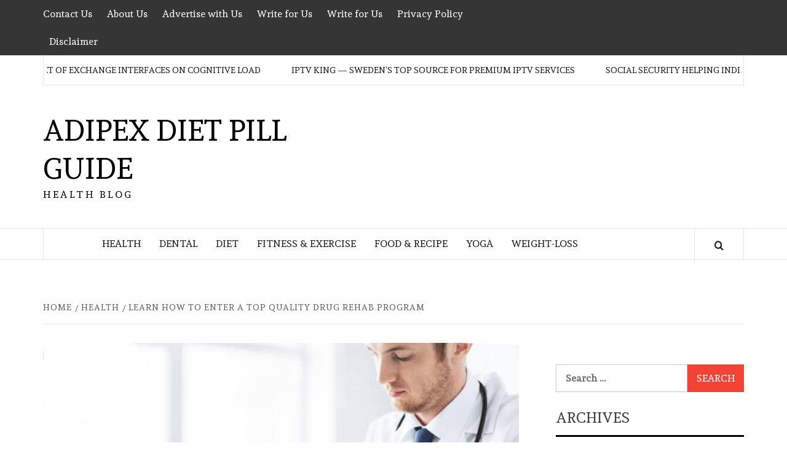

--- FILE ---
content_type: text/html; charset=UTF-8
request_url: https://adipexdietpillguide.com/learn-how-to-enter-a-top-quality-drug-rehab-program/
body_size: 97991
content:
    <!doctype html>
<html lang="en-US">
    <head>
        <meta charset="UTF-8">
        <meta name="viewport" content="width=device-width, initial-scale=1">
        <link rel="profile" href="http://gmpg.org/xfn/11">

        <title>Learn how to enter a top quality drug rehab program &#8211; Adipex Diet Pill Guide</title>
<meta name='robots' content='max-image-preview:large' />
	<style>img:is([sizes="auto" i], [sizes^="auto," i]) { contain-intrinsic-size: 3000px 1500px }</style>
	<link rel='dns-prefetch' href='//fonts.googleapis.com' />
<link rel="alternate" type="application/rss+xml" title="Adipex Diet Pill Guide &raquo; Feed" href="https://adipexdietpillguide.com/feed/" />
<link rel="alternate" type="application/rss+xml" title="Adipex Diet Pill Guide &raquo; Comments Feed" href="https://adipexdietpillguide.com/comments/feed/" />
<script type="text/javascript">
/* <![CDATA[ */
window._wpemojiSettings = {"baseUrl":"https:\/\/s.w.org\/images\/core\/emoji\/16.0.1\/72x72\/","ext":".png","svgUrl":"https:\/\/s.w.org\/images\/core\/emoji\/16.0.1\/svg\/","svgExt":".svg","source":{"concatemoji":"https:\/\/adipexdietpillguide.com\/wp-includes\/js\/wp-emoji-release.min.js?ver=6.8.3"}};
/*! This file is auto-generated */
!function(s,n){var o,i,e;function c(e){try{var t={supportTests:e,timestamp:(new Date).valueOf()};sessionStorage.setItem(o,JSON.stringify(t))}catch(e){}}function p(e,t,n){e.clearRect(0,0,e.canvas.width,e.canvas.height),e.fillText(t,0,0);var t=new Uint32Array(e.getImageData(0,0,e.canvas.width,e.canvas.height).data),a=(e.clearRect(0,0,e.canvas.width,e.canvas.height),e.fillText(n,0,0),new Uint32Array(e.getImageData(0,0,e.canvas.width,e.canvas.height).data));return t.every(function(e,t){return e===a[t]})}function u(e,t){e.clearRect(0,0,e.canvas.width,e.canvas.height),e.fillText(t,0,0);for(var n=e.getImageData(16,16,1,1),a=0;a<n.data.length;a++)if(0!==n.data[a])return!1;return!0}function f(e,t,n,a){switch(t){case"flag":return n(e,"\ud83c\udff3\ufe0f\u200d\u26a7\ufe0f","\ud83c\udff3\ufe0f\u200b\u26a7\ufe0f")?!1:!n(e,"\ud83c\udde8\ud83c\uddf6","\ud83c\udde8\u200b\ud83c\uddf6")&&!n(e,"\ud83c\udff4\udb40\udc67\udb40\udc62\udb40\udc65\udb40\udc6e\udb40\udc67\udb40\udc7f","\ud83c\udff4\u200b\udb40\udc67\u200b\udb40\udc62\u200b\udb40\udc65\u200b\udb40\udc6e\u200b\udb40\udc67\u200b\udb40\udc7f");case"emoji":return!a(e,"\ud83e\udedf")}return!1}function g(e,t,n,a){var r="undefined"!=typeof WorkerGlobalScope&&self instanceof WorkerGlobalScope?new OffscreenCanvas(300,150):s.createElement("canvas"),o=r.getContext("2d",{willReadFrequently:!0}),i=(o.textBaseline="top",o.font="600 32px Arial",{});return e.forEach(function(e){i[e]=t(o,e,n,a)}),i}function t(e){var t=s.createElement("script");t.src=e,t.defer=!0,s.head.appendChild(t)}"undefined"!=typeof Promise&&(o="wpEmojiSettingsSupports",i=["flag","emoji"],n.supports={everything:!0,everythingExceptFlag:!0},e=new Promise(function(e){s.addEventListener("DOMContentLoaded",e,{once:!0})}),new Promise(function(t){var n=function(){try{var e=JSON.parse(sessionStorage.getItem(o));if("object"==typeof e&&"number"==typeof e.timestamp&&(new Date).valueOf()<e.timestamp+604800&&"object"==typeof e.supportTests)return e.supportTests}catch(e){}return null}();if(!n){if("undefined"!=typeof Worker&&"undefined"!=typeof OffscreenCanvas&&"undefined"!=typeof URL&&URL.createObjectURL&&"undefined"!=typeof Blob)try{var e="postMessage("+g.toString()+"("+[JSON.stringify(i),f.toString(),p.toString(),u.toString()].join(",")+"));",a=new Blob([e],{type:"text/javascript"}),r=new Worker(URL.createObjectURL(a),{name:"wpTestEmojiSupports"});return void(r.onmessage=function(e){c(n=e.data),r.terminate(),t(n)})}catch(e){}c(n=g(i,f,p,u))}t(n)}).then(function(e){for(var t in e)n.supports[t]=e[t],n.supports.everything=n.supports.everything&&n.supports[t],"flag"!==t&&(n.supports.everythingExceptFlag=n.supports.everythingExceptFlag&&n.supports[t]);n.supports.everythingExceptFlag=n.supports.everythingExceptFlag&&!n.supports.flag,n.DOMReady=!1,n.readyCallback=function(){n.DOMReady=!0}}).then(function(){return e}).then(function(){var e;n.supports.everything||(n.readyCallback(),(e=n.source||{}).concatemoji?t(e.concatemoji):e.wpemoji&&e.twemoji&&(t(e.twemoji),t(e.wpemoji)))}))}((window,document),window._wpemojiSettings);
/* ]]> */
</script>
<style id='wp-emoji-styles-inline-css' type='text/css'>

	img.wp-smiley, img.emoji {
		display: inline !important;
		border: none !important;
		box-shadow: none !important;
		height: 1em !important;
		width: 1em !important;
		margin: 0 0.07em !important;
		vertical-align: -0.1em !important;
		background: none !important;
		padding: 0 !important;
	}
</style>
<link rel='stylesheet' id='wp-block-library-css' href='https://adipexdietpillguide.com/wp-includes/css/dist/block-library/style.min.css?ver=6.8.3' type='text/css' media='all' />
<style id='wp-block-library-theme-inline-css' type='text/css'>
.wp-block-audio :where(figcaption){color:#555;font-size:13px;text-align:center}.is-dark-theme .wp-block-audio :where(figcaption){color:#ffffffa6}.wp-block-audio{margin:0 0 1em}.wp-block-code{border:1px solid #ccc;border-radius:4px;font-family:Menlo,Consolas,monaco,monospace;padding:.8em 1em}.wp-block-embed :where(figcaption){color:#555;font-size:13px;text-align:center}.is-dark-theme .wp-block-embed :where(figcaption){color:#ffffffa6}.wp-block-embed{margin:0 0 1em}.blocks-gallery-caption{color:#555;font-size:13px;text-align:center}.is-dark-theme .blocks-gallery-caption{color:#ffffffa6}:root :where(.wp-block-image figcaption){color:#555;font-size:13px;text-align:center}.is-dark-theme :root :where(.wp-block-image figcaption){color:#ffffffa6}.wp-block-image{margin:0 0 1em}.wp-block-pullquote{border-bottom:4px solid;border-top:4px solid;color:currentColor;margin-bottom:1.75em}.wp-block-pullquote cite,.wp-block-pullquote footer,.wp-block-pullquote__citation{color:currentColor;font-size:.8125em;font-style:normal;text-transform:uppercase}.wp-block-quote{border-left:.25em solid;margin:0 0 1.75em;padding-left:1em}.wp-block-quote cite,.wp-block-quote footer{color:currentColor;font-size:.8125em;font-style:normal;position:relative}.wp-block-quote:where(.has-text-align-right){border-left:none;border-right:.25em solid;padding-left:0;padding-right:1em}.wp-block-quote:where(.has-text-align-center){border:none;padding-left:0}.wp-block-quote.is-large,.wp-block-quote.is-style-large,.wp-block-quote:where(.is-style-plain){border:none}.wp-block-search .wp-block-search__label{font-weight:700}.wp-block-search__button{border:1px solid #ccc;padding:.375em .625em}:where(.wp-block-group.has-background){padding:1.25em 2.375em}.wp-block-separator.has-css-opacity{opacity:.4}.wp-block-separator{border:none;border-bottom:2px solid;margin-left:auto;margin-right:auto}.wp-block-separator.has-alpha-channel-opacity{opacity:1}.wp-block-separator:not(.is-style-wide):not(.is-style-dots){width:100px}.wp-block-separator.has-background:not(.is-style-dots){border-bottom:none;height:1px}.wp-block-separator.has-background:not(.is-style-wide):not(.is-style-dots){height:2px}.wp-block-table{margin:0 0 1em}.wp-block-table td,.wp-block-table th{word-break:normal}.wp-block-table :where(figcaption){color:#555;font-size:13px;text-align:center}.is-dark-theme .wp-block-table :where(figcaption){color:#ffffffa6}.wp-block-video :where(figcaption){color:#555;font-size:13px;text-align:center}.is-dark-theme .wp-block-video :where(figcaption){color:#ffffffa6}.wp-block-video{margin:0 0 1em}:root :where(.wp-block-template-part.has-background){margin-bottom:0;margin-top:0;padding:1.25em 2.375em}
</style>
<style id='global-styles-inline-css' type='text/css'>
:root{--wp--preset--aspect-ratio--square: 1;--wp--preset--aspect-ratio--4-3: 4/3;--wp--preset--aspect-ratio--3-4: 3/4;--wp--preset--aspect-ratio--3-2: 3/2;--wp--preset--aspect-ratio--2-3: 2/3;--wp--preset--aspect-ratio--16-9: 16/9;--wp--preset--aspect-ratio--9-16: 9/16;--wp--preset--color--black: #000000;--wp--preset--color--cyan-bluish-gray: #abb8c3;--wp--preset--color--white: #ffffff;--wp--preset--color--pale-pink: #f78da7;--wp--preset--color--vivid-red: #cf2e2e;--wp--preset--color--luminous-vivid-orange: #ff6900;--wp--preset--color--luminous-vivid-amber: #fcb900;--wp--preset--color--light-green-cyan: #7bdcb5;--wp--preset--color--vivid-green-cyan: #00d084;--wp--preset--color--pale-cyan-blue: #8ed1fc;--wp--preset--color--vivid-cyan-blue: #0693e3;--wp--preset--color--vivid-purple: #9b51e0;--wp--preset--gradient--vivid-cyan-blue-to-vivid-purple: linear-gradient(135deg,rgba(6,147,227,1) 0%,rgb(155,81,224) 100%);--wp--preset--gradient--light-green-cyan-to-vivid-green-cyan: linear-gradient(135deg,rgb(122,220,180) 0%,rgb(0,208,130) 100%);--wp--preset--gradient--luminous-vivid-amber-to-luminous-vivid-orange: linear-gradient(135deg,rgba(252,185,0,1) 0%,rgba(255,105,0,1) 100%);--wp--preset--gradient--luminous-vivid-orange-to-vivid-red: linear-gradient(135deg,rgba(255,105,0,1) 0%,rgb(207,46,46) 100%);--wp--preset--gradient--very-light-gray-to-cyan-bluish-gray: linear-gradient(135deg,rgb(238,238,238) 0%,rgb(169,184,195) 100%);--wp--preset--gradient--cool-to-warm-spectrum: linear-gradient(135deg,rgb(74,234,220) 0%,rgb(151,120,209) 20%,rgb(207,42,186) 40%,rgb(238,44,130) 60%,rgb(251,105,98) 80%,rgb(254,248,76) 100%);--wp--preset--gradient--blush-light-purple: linear-gradient(135deg,rgb(255,206,236) 0%,rgb(152,150,240) 100%);--wp--preset--gradient--blush-bordeaux: linear-gradient(135deg,rgb(254,205,165) 0%,rgb(254,45,45) 50%,rgb(107,0,62) 100%);--wp--preset--gradient--luminous-dusk: linear-gradient(135deg,rgb(255,203,112) 0%,rgb(199,81,192) 50%,rgb(65,88,208) 100%);--wp--preset--gradient--pale-ocean: linear-gradient(135deg,rgb(255,245,203) 0%,rgb(182,227,212) 50%,rgb(51,167,181) 100%);--wp--preset--gradient--electric-grass: linear-gradient(135deg,rgb(202,248,128) 0%,rgb(113,206,126) 100%);--wp--preset--gradient--midnight: linear-gradient(135deg,rgb(2,3,129) 0%,rgb(40,116,252) 100%);--wp--preset--font-size--small: 13px;--wp--preset--font-size--medium: 20px;--wp--preset--font-size--large: 36px;--wp--preset--font-size--x-large: 42px;--wp--preset--spacing--20: 0.44rem;--wp--preset--spacing--30: 0.67rem;--wp--preset--spacing--40: 1rem;--wp--preset--spacing--50: 1.5rem;--wp--preset--spacing--60: 2.25rem;--wp--preset--spacing--70: 3.38rem;--wp--preset--spacing--80: 5.06rem;--wp--preset--shadow--natural: 6px 6px 9px rgba(0, 0, 0, 0.2);--wp--preset--shadow--deep: 12px 12px 50px rgba(0, 0, 0, 0.4);--wp--preset--shadow--sharp: 6px 6px 0px rgba(0, 0, 0, 0.2);--wp--preset--shadow--outlined: 6px 6px 0px -3px rgba(255, 255, 255, 1), 6px 6px rgba(0, 0, 0, 1);--wp--preset--shadow--crisp: 6px 6px 0px rgba(0, 0, 0, 1);}:root { --wp--style--global--content-size: 740px;--wp--style--global--wide-size: 1170px; }:where(body) { margin: 0; }.wp-site-blocks > .alignleft { float: left; margin-right: 2em; }.wp-site-blocks > .alignright { float: right; margin-left: 2em; }.wp-site-blocks > .aligncenter { justify-content: center; margin-left: auto; margin-right: auto; }:where(.wp-site-blocks) > * { margin-block-start: 24px; margin-block-end: 0; }:where(.wp-site-blocks) > :first-child { margin-block-start: 0; }:where(.wp-site-blocks) > :last-child { margin-block-end: 0; }:root { --wp--style--block-gap: 24px; }:root :where(.is-layout-flow) > :first-child{margin-block-start: 0;}:root :where(.is-layout-flow) > :last-child{margin-block-end: 0;}:root :where(.is-layout-flow) > *{margin-block-start: 24px;margin-block-end: 0;}:root :where(.is-layout-constrained) > :first-child{margin-block-start: 0;}:root :where(.is-layout-constrained) > :last-child{margin-block-end: 0;}:root :where(.is-layout-constrained) > *{margin-block-start: 24px;margin-block-end: 0;}:root :where(.is-layout-flex){gap: 24px;}:root :where(.is-layout-grid){gap: 24px;}.is-layout-flow > .alignleft{float: left;margin-inline-start: 0;margin-inline-end: 2em;}.is-layout-flow > .alignright{float: right;margin-inline-start: 2em;margin-inline-end: 0;}.is-layout-flow > .aligncenter{margin-left: auto !important;margin-right: auto !important;}.is-layout-constrained > .alignleft{float: left;margin-inline-start: 0;margin-inline-end: 2em;}.is-layout-constrained > .alignright{float: right;margin-inline-start: 2em;margin-inline-end: 0;}.is-layout-constrained > .aligncenter{margin-left: auto !important;margin-right: auto !important;}.is-layout-constrained > :where(:not(.alignleft):not(.alignright):not(.alignfull)){max-width: var(--wp--style--global--content-size);margin-left: auto !important;margin-right: auto !important;}.is-layout-constrained > .alignwide{max-width: var(--wp--style--global--wide-size);}body .is-layout-flex{display: flex;}.is-layout-flex{flex-wrap: wrap;align-items: center;}.is-layout-flex > :is(*, div){margin: 0;}body .is-layout-grid{display: grid;}.is-layout-grid > :is(*, div){margin: 0;}body{padding-top: 0px;padding-right: 0px;padding-bottom: 0px;padding-left: 0px;}a:where(:not(.wp-element-button)){text-decoration: none;}:root :where(.wp-element-button, .wp-block-button__link){background-color: #32373c;border-width: 0;color: #fff;font-family: inherit;font-size: inherit;line-height: inherit;padding: calc(0.667em + 2px) calc(1.333em + 2px);text-decoration: none;}.has-black-color{color: var(--wp--preset--color--black) !important;}.has-cyan-bluish-gray-color{color: var(--wp--preset--color--cyan-bluish-gray) !important;}.has-white-color{color: var(--wp--preset--color--white) !important;}.has-pale-pink-color{color: var(--wp--preset--color--pale-pink) !important;}.has-vivid-red-color{color: var(--wp--preset--color--vivid-red) !important;}.has-luminous-vivid-orange-color{color: var(--wp--preset--color--luminous-vivid-orange) !important;}.has-luminous-vivid-amber-color{color: var(--wp--preset--color--luminous-vivid-amber) !important;}.has-light-green-cyan-color{color: var(--wp--preset--color--light-green-cyan) !important;}.has-vivid-green-cyan-color{color: var(--wp--preset--color--vivid-green-cyan) !important;}.has-pale-cyan-blue-color{color: var(--wp--preset--color--pale-cyan-blue) !important;}.has-vivid-cyan-blue-color{color: var(--wp--preset--color--vivid-cyan-blue) !important;}.has-vivid-purple-color{color: var(--wp--preset--color--vivid-purple) !important;}.has-black-background-color{background-color: var(--wp--preset--color--black) !important;}.has-cyan-bluish-gray-background-color{background-color: var(--wp--preset--color--cyan-bluish-gray) !important;}.has-white-background-color{background-color: var(--wp--preset--color--white) !important;}.has-pale-pink-background-color{background-color: var(--wp--preset--color--pale-pink) !important;}.has-vivid-red-background-color{background-color: var(--wp--preset--color--vivid-red) !important;}.has-luminous-vivid-orange-background-color{background-color: var(--wp--preset--color--luminous-vivid-orange) !important;}.has-luminous-vivid-amber-background-color{background-color: var(--wp--preset--color--luminous-vivid-amber) !important;}.has-light-green-cyan-background-color{background-color: var(--wp--preset--color--light-green-cyan) !important;}.has-vivid-green-cyan-background-color{background-color: var(--wp--preset--color--vivid-green-cyan) !important;}.has-pale-cyan-blue-background-color{background-color: var(--wp--preset--color--pale-cyan-blue) !important;}.has-vivid-cyan-blue-background-color{background-color: var(--wp--preset--color--vivid-cyan-blue) !important;}.has-vivid-purple-background-color{background-color: var(--wp--preset--color--vivid-purple) !important;}.has-black-border-color{border-color: var(--wp--preset--color--black) !important;}.has-cyan-bluish-gray-border-color{border-color: var(--wp--preset--color--cyan-bluish-gray) !important;}.has-white-border-color{border-color: var(--wp--preset--color--white) !important;}.has-pale-pink-border-color{border-color: var(--wp--preset--color--pale-pink) !important;}.has-vivid-red-border-color{border-color: var(--wp--preset--color--vivid-red) !important;}.has-luminous-vivid-orange-border-color{border-color: var(--wp--preset--color--luminous-vivid-orange) !important;}.has-luminous-vivid-amber-border-color{border-color: var(--wp--preset--color--luminous-vivid-amber) !important;}.has-light-green-cyan-border-color{border-color: var(--wp--preset--color--light-green-cyan) !important;}.has-vivid-green-cyan-border-color{border-color: var(--wp--preset--color--vivid-green-cyan) !important;}.has-pale-cyan-blue-border-color{border-color: var(--wp--preset--color--pale-cyan-blue) !important;}.has-vivid-cyan-blue-border-color{border-color: var(--wp--preset--color--vivid-cyan-blue) !important;}.has-vivid-purple-border-color{border-color: var(--wp--preset--color--vivid-purple) !important;}.has-vivid-cyan-blue-to-vivid-purple-gradient-background{background: var(--wp--preset--gradient--vivid-cyan-blue-to-vivid-purple) !important;}.has-light-green-cyan-to-vivid-green-cyan-gradient-background{background: var(--wp--preset--gradient--light-green-cyan-to-vivid-green-cyan) !important;}.has-luminous-vivid-amber-to-luminous-vivid-orange-gradient-background{background: var(--wp--preset--gradient--luminous-vivid-amber-to-luminous-vivid-orange) !important;}.has-luminous-vivid-orange-to-vivid-red-gradient-background{background: var(--wp--preset--gradient--luminous-vivid-orange-to-vivid-red) !important;}.has-very-light-gray-to-cyan-bluish-gray-gradient-background{background: var(--wp--preset--gradient--very-light-gray-to-cyan-bluish-gray) !important;}.has-cool-to-warm-spectrum-gradient-background{background: var(--wp--preset--gradient--cool-to-warm-spectrum) !important;}.has-blush-light-purple-gradient-background{background: var(--wp--preset--gradient--blush-light-purple) !important;}.has-blush-bordeaux-gradient-background{background: var(--wp--preset--gradient--blush-bordeaux) !important;}.has-luminous-dusk-gradient-background{background: var(--wp--preset--gradient--luminous-dusk) !important;}.has-pale-ocean-gradient-background{background: var(--wp--preset--gradient--pale-ocean) !important;}.has-electric-grass-gradient-background{background: var(--wp--preset--gradient--electric-grass) !important;}.has-midnight-gradient-background{background: var(--wp--preset--gradient--midnight) !important;}.has-small-font-size{font-size: var(--wp--preset--font-size--small) !important;}.has-medium-font-size{font-size: var(--wp--preset--font-size--medium) !important;}.has-large-font-size{font-size: var(--wp--preset--font-size--large) !important;}.has-x-large-font-size{font-size: var(--wp--preset--font-size--x-large) !important;}
:root :where(.wp-block-pullquote){font-size: 1.5em;line-height: 1.6;}
</style>
<link rel='stylesheet' id='daily-magazine-google-fonts-css' href='https://fonts.googleapis.com/css?family=Andada' type='text/css' media='all' />
<link rel='stylesheet' id='bootstrap-css' href='https://adipexdietpillguide.com/wp-content/themes/elegant-magazine/assets/bootstrap/css/bootstrap.min.css?ver=6.8.3' type='text/css' media='all' />
<link rel='stylesheet' id='daily-magazine-style-css' href='https://adipexdietpillguide.com/wp-content/themes/elegant-magazine/style.css?ver=6.8.3' type='text/css' media='all' />
<link rel='stylesheet' id='daily-news-css' href='https://adipexdietpillguide.com/wp-content/themes/daily-magazine/style.css?ver=1.0.6' type='text/css' media='all' />
<link rel='stylesheet' id='aft-icons-css' href='https://adipexdietpillguide.com/wp-content/themes/elegant-magazine/assets/icons/style.css?ver=6.8.3' type='text/css' media='all' />
<link rel='stylesheet' id='slick-css' href='https://adipexdietpillguide.com/wp-content/themes/elegant-magazine/assets/slick/css/slick.min.css?ver=6.8.3' type='text/css' media='all' />
<link rel='stylesheet' id='sidr-css' href='https://adipexdietpillguide.com/wp-content/themes/elegant-magazine/assets/sidr/css/jquery.sidr.dark.css?ver=6.8.3' type='text/css' media='all' />
<link rel='stylesheet' id='elegant-magazine-google-fonts-css' href='https://fonts.googleapis.com/css?family=Oswald:300,400,700|Source%20Sans%20Pro:400,400i,700,700i&#038;subset=latin,latin-ext' type='text/css' media='all' />
<link rel='stylesheet' id='elegant-magazine-style-css' href='https://adipexdietpillguide.com/wp-content/themes/daily-magazine/style.css?ver=6.8.3' type='text/css' media='all' />
<style id='elegant-magazine-style-inline-css' type='text/css'>


                .top-masthead {
        background: #353535;
        }
        .top-masthead-overlay{
        background: rgba(53,53,53,0.75);
        }
        
                .top-masthead, .top-masthead a {
        color: #ffffff;

        }

    
        .elementor-template-full-width .elementor-section.elementor-section-full_width > .elementor-container,
        .elementor-template-full-width .elementor-section.elementor-section-boxed > .elementor-container{
            max-width: 1570px;
        }
        
</style>
<script type="text/javascript" src="https://adipexdietpillguide.com/wp-includes/js/jquery/jquery.min.js?ver=3.7.1" id="jquery-core-js"></script>
<script type="text/javascript" src="https://adipexdietpillguide.com/wp-includes/js/jquery/jquery-migrate.min.js?ver=3.4.1" id="jquery-migrate-js"></script>
<link rel="https://api.w.org/" href="https://adipexdietpillguide.com/wp-json/" /><link rel="alternate" title="JSON" type="application/json" href="https://adipexdietpillguide.com/wp-json/wp/v2/posts/174" /><link rel="EditURI" type="application/rsd+xml" title="RSD" href="https://adipexdietpillguide.com/xmlrpc.php?rsd" />
<meta name="generator" content="WordPress 6.8.3" />
<link rel="canonical" href="https://adipexdietpillguide.com/learn-how-to-enter-a-top-quality-drug-rehab-program/" />
<link rel='shortlink' href='https://adipexdietpillguide.com/?p=174' />
<link rel="alternate" title="oEmbed (JSON)" type="application/json+oembed" href="https://adipexdietpillguide.com/wp-json/oembed/1.0/embed?url=https%3A%2F%2Fadipexdietpillguide.com%2Flearn-how-to-enter-a-top-quality-drug-rehab-program%2F" />
<link rel="alternate" title="oEmbed (XML)" type="text/xml+oembed" href="https://adipexdietpillguide.com/wp-json/oembed/1.0/embed?url=https%3A%2F%2Fadipexdietpillguide.com%2Flearn-how-to-enter-a-top-quality-drug-rehab-program%2F&#038;format=xml" />
<!-- LaraPush Push Notification Integration by Plugin -->
<script src="https://cdn.larapush.com/scripts/larapush-popup-5.0.0.min.js"></script>
<script>
    var additionalJsCode = "function LoadLaraPush(){ if (typeof LaraPush === \"function\") {new LaraPush(JSON.parse(atob('[base64]')), JSON.parse(atob('[base64]')));}}LoadLaraPush();";
    eval(additionalJsCode);
</script>
<!-- /.LaraPush Push Notification Integration by Plugin -->
        <style type="text/css">
                        .site-title a,
            .site-description {
                color: #000000;
            }

                    </style>
            </head>

<body class="wp-singular post-template-default single single-post postid-174 single-format-standard wp-embed-responsive wp-theme-elegant-magazine wp-child-theme-daily-magazine align-content-left disable-default-home-content">

    

<div id="page" class="site">

        <a class="skip-link screen-reader-text"
           href="#content">Skip to content</a>
    <div class="header-layout-2">
                    <div class="top-masthead ">
                <div class="container">
                    <div class="row">
                                                    <div class="col-xs-12 col-sm-12 col-md-8 device-center">
                                
                                <div class="top-navigation"><ul id="top-menu" class="menu"><li id="menu-item-1371" class="menu-item menu-item-type-post_type menu-item-object-page menu-item-1371"><a href="https://adipexdietpillguide.com/contact-us/">Contact Us</a></li>
<li id="menu-item-1370" class="menu-item menu-item-type-post_type menu-item-object-page menu-item-1370"><a href="https://adipexdietpillguide.com/about-us/">About Us</a></li>
<li id="menu-item-1365" class="menu-item menu-item-type-post_type menu-item-object-page menu-item-1365"><a href="https://adipexdietpillguide.com/advertise-with-us/">Advertise with Us</a></li>
<li id="menu-item-1366" class="menu-item menu-item-type-post_type menu-item-object-page menu-item-1366"><a href="https://adipexdietpillguide.com/write-for-us-2/">Write for Us</a></li>
<li id="menu-item-1367" class="menu-item menu-item-type-post_type menu-item-object-page menu-item-1367"><a href="https://adipexdietpillguide.com/write-for-us/">Write for Us</a></li>
<li id="menu-item-1368" class="menu-item menu-item-type-post_type menu-item-object-page menu-item-1368"><a href="https://adipexdietpillguide.com/privacy-policy/">Privacy Policy</a></li>
<li id="menu-item-1369" class="menu-item menu-item-type-post_type menu-item-object-page menu-item-1369"><a href="https://adipexdietpillguide.com/disclaimer/">Disclaimer</a></li>
</ul></div>                            </div>
                        
                                            </div>
                </div>

            </div> <!--    Topbar Ends-->

                    <div class="trending-posts-line">
            <div class="container">
                <div class="trending-line">
                    <div class="trending-now primary-color">
                        <div class="alert-spinner">
                            <div class="double-bounce1"></div>
                            <div class="double-bounce2"></div>
                        </div>
                        <strong>Exclusive</strong>
                    </div>
                                        <div class="trending-slides">
                                                    <div class='marquee trending-marquee-items' data-speed='30000' data-gap='0' data-duplicated='true'>
                            

                                    <a href="https://adipexdietpillguide.com/the-impact-of-exchange-interfaces-on-cognitive-load/"> 
                                                                                    <img src="https://adipexdietpillguide.com/wp-content/uploads/2025/12/42-150x150.jpg" alt="The Impact of Exchange Interfaces on Cognitive Load">
                                        
                                        The Impact of Exchange Interfaces on Cognitive Load                                    </a>

                            

                                    <a href="https://adipexdietpillguide.com/iptv-king-swedens-top-source-for-premium-iptv-services/"> 
                                        
                                        IPTV King — Sweden’s Top Source for Premium IPTV Services                                    </a>

                            

                                    <a href="https://adipexdietpillguide.com/social-security-helping-individuals-understand-benefits-for-future-support/"> 
                                        
                                        Social Security Helping Individuals Understand Benefits for Future Support                                    </a>

                                                        </div>
                        
                    </div>

                </div>
            </div>
        </div>
        <!-- Trending line END -->
        
                <header id="masthead" class="site-header">
                        <div class="masthead-banner "
                 data-background="">
                <div class="container">
                    <div class="row">
                        <div class="col-md-12 col-sm-12">
                            <div class="site-branding col-md-5 col-sm-5">
                                                                    <p class="site-title font-family-1">
                                        <a href="https://adipexdietpillguide.com/"
                                           rel="home">Adipex Diet Pill Guide</a>
                                    </p>
                                
                                                                    <p class="site-description">Health Blog</p>
                                                            </div>
                            <div class="site-advertisement col-md-7 col-sm-7">
                                                            </div>
                        </div>
                    </div>
                </div>
            </div>
            <nav id="site-navigation" class="main-navigation">
                <div class="container">
                    <div class="row">
                        <div class="col-md-12">
                            <div class="navigation-container">
                                                                <span class="af-search-click icon-search">
                                <a href="#"><i class="fa fa-search"></i></a>
                            </span>
                                <button class="toggle-menu" aria-controls="primary-menu">
                                <span class="screen-reader-text">Primary Menu</span>
                                 <i class="ham"></i>
                            </button>
                                <div class="menu main-menu"><ul id="primary-menu" class="menu"><li id="menu-item-72" class="menu-item menu-item-type-taxonomy menu-item-object-category current-post-ancestor current-menu-parent current-post-parent menu-item-72"><a href="https://adipexdietpillguide.com/category/health/">Health</a></li>
<li id="menu-item-73" class="menu-item menu-item-type-taxonomy menu-item-object-category menu-item-73"><a href="https://adipexdietpillguide.com/category/dental/">Dental</a></li>
<li id="menu-item-74" class="menu-item menu-item-type-taxonomy menu-item-object-category menu-item-74"><a href="https://adipexdietpillguide.com/category/diet/">Diet</a></li>
<li id="menu-item-75" class="menu-item menu-item-type-taxonomy menu-item-object-category menu-item-75"><a href="https://adipexdietpillguide.com/category/fitness-exercise/">Fitness &amp; Exercise</a></li>
<li id="menu-item-76" class="menu-item menu-item-type-taxonomy menu-item-object-category menu-item-76"><a href="https://adipexdietpillguide.com/category/food-recipe/">Food &amp; Recipe</a></li>
<li id="menu-item-77" class="menu-item menu-item-type-taxonomy menu-item-object-category menu-item-77"><a href="https://adipexdietpillguide.com/category/yoga/">Yoga</a></li>
<li id="menu-item-78" class="menu-item menu-item-type-taxonomy menu-item-object-category menu-item-78"><a href="https://adipexdietpillguide.com/category/weight-loss/">Weight-Loss</a></li>
</ul></div>                            </div>
                        </div>
                    </div>
                </div>
            </nav>
        </header>

        <div id="af-search-wrap">
            <div class="af-search-box table-block">
                <div class="table-block-child v-center text-center">
                    <form role="search" method="get" class="search-form" action="https://adipexdietpillguide.com/">
				<label>
					<span class="screen-reader-text">Search for:</span>
					<input type="search" class="search-field" placeholder="Search &hellip;" value="" name="s" />
				</label>
				<input type="submit" class="search-submit" value="Search" />
			</form>                </div>
            </div>
            <div class="af-search-close af-search-click">
                <span></span>
                <span></span>
            </div>
        </div>
    </div>

    <div id="content" class="site-content">


        <div class="em-breadcrumbs font-family-1">
            <div class="container">
                <div class="row">
                    <div class="col-sm-12">
                        <div role="navigation" aria-label="Breadcrumbs" class="breadcrumb-trail breadcrumbs" itemprop="breadcrumb"><ul class="trail-items" itemscope itemtype="http://schema.org/BreadcrumbList"><meta name="numberOfItems" content="3" /><meta name="itemListOrder" content="Ascending" /><li itemprop="itemListElement" itemscope itemtype="http://schema.org/ListItem" class="trail-item trail-begin"><a href="https://adipexdietpillguide.com/" rel="home" itemprop="item"><span itemprop="name">Home</span></a><meta itemprop="position" content="1" /></li><li itemprop="itemListElement" itemscope itemtype="http://schema.org/ListItem" class="trail-item"><a href="https://adipexdietpillguide.com/category/health/" itemprop="item"><span itemprop="name">Health</span></a><meta itemprop="position" content="2" /></li><li itemprop="itemListElement" itemscope itemtype="http://schema.org/ListItem" class="trail-item trail-end"><a href="https://adipexdietpillguide.com/learn-how-to-enter-a-top-quality-drug-rehab-program/" itemprop="item"><span itemprop="name">Learn how to enter a top quality drug rehab program</span></a><meta itemprop="position" content="3" /></li></ul></div>                    </div>
                </div>
            </div>
        </div>


   
    <div id="primary" class="content-area">
        <main id="main" class="site-main">

                            <article id="post-174" class="post-174 post type-post status-publish format-standard has-post-thumbnail hentry category-health">
                    <header class="entry-header">
                    <div class="post-thumbnail full-width-image">
                    <img width="700" height="469" src="https://adipexdietpillguide.com/wp-content/uploads/2017/07/UNTITLE-1.jpg" class="attachment-elegant-magazine-featured size-elegant-magazine-featured wp-post-image" alt="" decoding="async" fetchpriority="high" srcset="https://adipexdietpillguide.com/wp-content/uploads/2017/07/UNTITLE-1.jpg 700w, https://adipexdietpillguide.com/wp-content/uploads/2017/07/UNTITLE-1-300x201.jpg 300w" sizes="(max-width: 700px) 100vw, 700px" />                </div>
            
            <div class="header-details-wrapper">
        <div class="entry-header-details">
                                        <div class="figure-categories figure-categories-bg">
                                        <span class="cat-links"> <a href="https://adipexdietpillguide.com/category/health/" rel="category tag">Health</a></span>                </div>
                        <h1 class="entry-title">Learn how to enter a top quality drug rehab program</h1>                                        <div class="post-item-metadata entry-meta">
                            <span class="item-metadata posts-author">
            <span class="">By</span>
                           <a href="https://adipexdietpillguide.com/author/admin/">
                    Kenneth Bennett Atticus                </a>
               </span>
        <span class="">/</span>
        <span class="item-metadata posts-date">
            July 20, 2017        </span>
                        </div>
                    </div>
    </div>
</header><!-- .entry-header -->





                    <div class="entry-content-wrap">
                        

    <div class="entry-content">
        <p style="text-align: justify;">Drug addiction is one of the most insidious diseases in existence. Over time, it corrodes your body and debilitates your mind. If you have made the decision to get help, then you have recognized the real damage that drug dependence is doing to your life. Entering a drug rehab program is the best way to turn your life around. It can give you a second chance to live up to your potential and fulfill your dreams.</p>
<p style="text-align: justify;">Many drug rehab centers focus solely on getting the addiction under control. However earnest they may be in their zeal to get results, they misunderstand a crucial fact about drug addiction: the addiction is the symptom, not the problem. People turn to drugs because of conditions in their life that they are unable to cope with.</p>
<p style="text-align: justify;">A more effective way of dealing with drug addiction is to deal with the whole person. No one takes up drugs for the purpose of destroying themselves and hurting their family. It is a habit that is adopted as a response to the strains and pressures of everyday living. Few of us are born into lives of luxury and ease. You may have had every intention to do well and make something extraordinary of your life. But things go wrong—and it is not always your fault. Troubles relating to your career, your love life, or other personal relationships may have caused you a great deal of pain—pain so great and unending that it began to consume your every waking thought. When this happens, it is natural enough to turn to a ready source of relief. Before you knew it, you were experimenting with drugs and then fully dependent on them.</p>
<p style="text-align: justify;"><img decoding="async" class="aligncenter size-full wp-image-177" src="http://adipexdietpillguide.com/wp-content/uploads/2017/07/UNTITLE.jpg" alt="" width="640" height="427" srcset="https://adipexdietpillguide.com/wp-content/uploads/2017/07/UNTITLE.jpg 640w, https://adipexdietpillguide.com/wp-content/uploads/2017/07/UNTITLE-300x200.jpg 300w" sizes="(max-width: 640px) 100vw, 640px" /></p>
<p style="text-align: justify;">You are not alone. The scenario described above has happened to many people. Getting your life back will take time, and will also take an in-depth understanding of the life problems that led you to your current crisis.</p>
<p style="text-align: justify;">Enrolling in a holistic drug rehab program that focuses on a total-healing approach. Rather than treating only the physical and psychology effects of the addiction is the way to go. They offer various tools to conduct the kind of self-examination and self-evaluation that will keep you mentally strong and healthy long after you’ve left the clinic.</p>
<p style="text-align: justify;">Though going through a detoxification process is a standard part of rehabilitation, the process does not end there. To have a proper and long-lasting effect you must also heal your mind and soul.</p>
<p style="text-align: justify;">Many drug rehab centers offer Tai Chi, Yoga, guided meditation, and other exercises that will help you cope with the stresses and strains of life. You will also be offered the opportunity to learn about drug-free pain management. This is especially important for persons who have become addicted to prescription pills. The hardest things about kicking that particular habit is that such pills are initially given to help you deal with a legitimate medical issue—to help you manage the pain associated with recovering from an injury or other incident. However, long-term use of such pills makes them gradually less effective, and eventually gets to a point at which they actually make you more sensitive to pain.<br />
Do you want a new start in life? Are you ready to kick your drug habit? Get the help you need by enrolling in <a href="http://addictiontreatmentcenter.co/">drug rehab</a> .</p>
<p style="text-align: justify;">For more information please visit this site: <a href="http://aa-intergroup.org">aa-intergroup.org</a></p>
    </div><!-- .entry-content -->
    <footer class="entry-footer">
            </footer>


<div class="em-reated-posts clearfix">
            <h2 class="related-title">
            You may also like        </h2>
        <ul>
                    <li>
                <h3 class="article-title"><a href="https://adipexdietpillguide.com/online-testosterone-therapy-providing-convenient-and-professional-hormone-care/" rel="bookmark">Online Testosterone Therapy Providing Convenient and Professional Hormone Care</a>
            </h3>                <div class="grid-item-metadata">
                            <span class="item-metadata posts-author">
            <span class="">By</span>
                           <a href="https://adipexdietpillguide.com/author/admin/">
                    Kenneth Bennett Atticus                </a>
               </span>
        <span class="">/</span>
        <span class="item-metadata posts-date">
            November 18, 2025        </span>
                        </div>
            </li>
                    <li>
                <h3 class="article-title"><a href="https://adipexdietpillguide.com/how-medicare-advantage-plans-2026-improve-access-to-preventive-care/" rel="bookmark">How Medicare Advantage Plans 2026 Improve Access to Preventive Care</a>
            </h3>                <div class="grid-item-metadata">
                            <span class="item-metadata posts-author">
            <span class="">By</span>
                           <a href="https://adipexdietpillguide.com/author/admin/">
                    Kenneth Bennett Atticus                </a>
               </span>
        <span class="">/</span>
        <span class="item-metadata posts-date">
            November 11, 2025        </span>
                        </div>
            </li>
                    <li>
                <h3 class="article-title"><a href="https://adipexdietpillguide.com/stuart-piltch-offering-strategies-for-holistic-health-and-daily-energy/" rel="bookmark">Stuart Piltch Offering Strategies for Holistic Health and Daily Energy</a>
            </h3>                <div class="grid-item-metadata">
                            <span class="item-metadata posts-author">
            <span class="">By</span>
                           <a href="https://adipexdietpillguide.com/author/admin/">
                    Kenneth Bennett Atticus                </a>
               </span>
        <span class="">/</span>
        <span class="item-metadata posts-date">
            September 24, 2025        </span>
                        </div>
            </li>
                    <li>
                <h3 class="article-title"><a href="https://adipexdietpillguide.com/inpatient-addiction-center-offers-focused-care-in-a-structured-setting/" rel="bookmark">Inpatient Addiction Center Offers Focused Care in a Structured Setting</a>
            </h3>                <div class="grid-item-metadata">
                            <span class="item-metadata posts-author">
            <span class="">By</span>
                           <a href="https://adipexdietpillguide.com/author/admin/">
                    Kenneth Bennett Atticus                </a>
               </span>
        <span class="">/</span>
        <span class="item-metadata posts-date">
            June 6, 2025        </span>
                        </div>
            </li>
                    <li>
                <h3 class="article-title"><a href="https://adipexdietpillguide.com/support-joint-function-with-runners-knee-physiotherapy/" rel="bookmark">Support Joint Function With Runner’s Knee Physiotherapy</a>
            </h3>                <div class="grid-item-metadata">
                            <span class="item-metadata posts-author">
            <span class="">By</span>
                           <a href="https://adipexdietpillguide.com/author/admin/">
                    Kenneth Bennett Atticus                </a>
               </span>
        <span class="">/</span>
        <span class="item-metadata posts-date">
            May 20, 2025        </span>
                        </div>
            </li>
            </ul>
</div>



	<nav class="navigation post-navigation" aria-label="Posts">
		<h2 class="screen-reader-text">Post navigation</h2>
		<div class="nav-links"><div class="nav-previous"><a href="https://adipexdietpillguide.com/adding-a-touch-of-fun-and-whimsy-to-your-cannabis-smoking/" rel="prev">Adding a Touch of Fun and Whimsy to Your Cannabis Smoking</a></div><div class="nav-next"><a href="https://adipexdietpillguide.com/top-chiropractor-ofmadison-al-with-separate-massaging-techniques-for-covering-different-types-of-pains/" rel="next">Top Chiropractor OfMadison AL With Separate Massaging Techniques For Covering Different Types Of Pains</a></div></div>
	</nav>                    </div>
                </article>
            
        </main><!-- #main -->
    </div><!-- #primary -->



<aside id="secondary" class="widget-area">
    <div class="theiaStickySidebar">
	    <div id="search-4" class="widget elegant-widget widget_search"><form role="search" method="get" class="search-form" action="https://adipexdietpillguide.com/">
				<label>
					<span class="screen-reader-text">Search for:</span>
					<input type="search" class="search-field" placeholder="Search &hellip;" value="" name="s" />
				</label>
				<input type="submit" class="search-submit" value="Search" />
			</form></div><div id="archives-2" class="widget elegant-widget widget_archive"><h2 class="widget-title widget-title-1"><span>Archives</span></h2>
			<ul>
					<li><a href='https://adipexdietpillguide.com/2025/12/'>December 2025</a></li>
	<li><a href='https://adipexdietpillguide.com/2025/11/'>November 2025</a></li>
	<li><a href='https://adipexdietpillguide.com/2025/10/'>October 2025</a></li>
	<li><a href='https://adipexdietpillguide.com/2025/09/'>September 2025</a></li>
	<li><a href='https://adipexdietpillguide.com/2025/08/'>August 2025</a></li>
	<li><a href='https://adipexdietpillguide.com/2025/07/'>July 2025</a></li>
	<li><a href='https://adipexdietpillguide.com/2025/06/'>June 2025</a></li>
	<li><a href='https://adipexdietpillguide.com/2025/05/'>May 2025</a></li>
	<li><a href='https://adipexdietpillguide.com/2025/04/'>April 2025</a></li>
	<li><a href='https://adipexdietpillguide.com/2025/03/'>March 2025</a></li>
	<li><a href='https://adipexdietpillguide.com/2025/02/'>February 2025</a></li>
	<li><a href='https://adipexdietpillguide.com/2024/12/'>December 2024</a></li>
	<li><a href='https://adipexdietpillguide.com/2024/11/'>November 2024</a></li>
	<li><a href='https://adipexdietpillguide.com/2024/10/'>October 2024</a></li>
	<li><a href='https://adipexdietpillguide.com/2024/09/'>September 2024</a></li>
	<li><a href='https://adipexdietpillguide.com/2024/08/'>August 2024</a></li>
	<li><a href='https://adipexdietpillguide.com/2024/07/'>July 2024</a></li>
	<li><a href='https://adipexdietpillguide.com/2024/06/'>June 2024</a></li>
	<li><a href='https://adipexdietpillguide.com/2024/05/'>May 2024</a></li>
	<li><a href='https://adipexdietpillguide.com/2024/04/'>April 2024</a></li>
	<li><a href='https://adipexdietpillguide.com/2024/03/'>March 2024</a></li>
	<li><a href='https://adipexdietpillguide.com/2024/02/'>February 2024</a></li>
	<li><a href='https://adipexdietpillguide.com/2024/01/'>January 2024</a></li>
	<li><a href='https://adipexdietpillguide.com/2023/12/'>December 2023</a></li>
	<li><a href='https://adipexdietpillguide.com/2023/11/'>November 2023</a></li>
	<li><a href='https://adipexdietpillguide.com/2023/10/'>October 2023</a></li>
	<li><a href='https://adipexdietpillguide.com/2023/09/'>September 2023</a></li>
	<li><a href='https://adipexdietpillguide.com/2023/08/'>August 2023</a></li>
	<li><a href='https://adipexdietpillguide.com/2023/07/'>July 2023</a></li>
	<li><a href='https://adipexdietpillguide.com/2023/06/'>June 2023</a></li>
	<li><a href='https://adipexdietpillguide.com/2023/05/'>May 2023</a></li>
	<li><a href='https://adipexdietpillguide.com/2023/04/'>April 2023</a></li>
	<li><a href='https://adipexdietpillguide.com/2023/03/'>March 2023</a></li>
	<li><a href='https://adipexdietpillguide.com/2023/02/'>February 2023</a></li>
	<li><a href='https://adipexdietpillguide.com/2023/01/'>January 2023</a></li>
	<li><a href='https://adipexdietpillguide.com/2022/12/'>December 2022</a></li>
	<li><a href='https://adipexdietpillguide.com/2022/11/'>November 2022</a></li>
	<li><a href='https://adipexdietpillguide.com/2022/10/'>October 2022</a></li>
	<li><a href='https://adipexdietpillguide.com/2022/09/'>September 2022</a></li>
	<li><a href='https://adipexdietpillguide.com/2022/08/'>August 2022</a></li>
	<li><a href='https://adipexdietpillguide.com/2022/07/'>July 2022</a></li>
	<li><a href='https://adipexdietpillguide.com/2022/06/'>June 2022</a></li>
	<li><a href='https://adipexdietpillguide.com/2022/05/'>May 2022</a></li>
	<li><a href='https://adipexdietpillguide.com/2022/04/'>April 2022</a></li>
	<li><a href='https://adipexdietpillguide.com/2022/03/'>March 2022</a></li>
	<li><a href='https://adipexdietpillguide.com/2022/01/'>January 2022</a></li>
	<li><a href='https://adipexdietpillguide.com/2021/12/'>December 2021</a></li>
	<li><a href='https://adipexdietpillguide.com/2021/09/'>September 2021</a></li>
	<li><a href='https://adipexdietpillguide.com/2021/08/'>August 2021</a></li>
	<li><a href='https://adipexdietpillguide.com/2021/07/'>July 2021</a></li>
	<li><a href='https://adipexdietpillguide.com/2020/11/'>November 2020</a></li>
	<li><a href='https://adipexdietpillguide.com/2020/10/'>October 2020</a></li>
	<li><a href='https://adipexdietpillguide.com/2020/09/'>September 2020</a></li>
	<li><a href='https://adipexdietpillguide.com/2020/03/'>March 2020</a></li>
	<li><a href='https://adipexdietpillguide.com/2020/01/'>January 2020</a></li>
	<li><a href='https://adipexdietpillguide.com/2019/11/'>November 2019</a></li>
	<li><a href='https://adipexdietpillguide.com/2019/10/'>October 2019</a></li>
	<li><a href='https://adipexdietpillguide.com/2019/09/'>September 2019</a></li>
	<li><a href='https://adipexdietpillguide.com/2019/06/'>June 2019</a></li>
	<li><a href='https://adipexdietpillguide.com/2019/05/'>May 2019</a></li>
	<li><a href='https://adipexdietpillguide.com/2019/04/'>April 2019</a></li>
	<li><a href='https://adipexdietpillguide.com/2019/03/'>March 2019</a></li>
	<li><a href='https://adipexdietpillguide.com/2019/02/'>February 2019</a></li>
	<li><a href='https://adipexdietpillguide.com/2019/01/'>January 2019</a></li>
	<li><a href='https://adipexdietpillguide.com/2018/12/'>December 2018</a></li>
	<li><a href='https://adipexdietpillguide.com/2018/11/'>November 2018</a></li>
	<li><a href='https://adipexdietpillguide.com/2018/10/'>October 2018</a></li>
	<li><a href='https://adipexdietpillguide.com/2018/09/'>September 2018</a></li>
	<li><a href='https://adipexdietpillguide.com/2018/08/'>August 2018</a></li>
	<li><a href='https://adipexdietpillguide.com/2018/07/'>July 2018</a></li>
	<li><a href='https://adipexdietpillguide.com/2018/06/'>June 2018</a></li>
	<li><a href='https://adipexdietpillguide.com/2018/05/'>May 2018</a></li>
	<li><a href='https://adipexdietpillguide.com/2018/04/'>April 2018</a></li>
	<li><a href='https://adipexdietpillguide.com/2018/03/'>March 2018</a></li>
	<li><a href='https://adipexdietpillguide.com/2018/02/'>February 2018</a></li>
	<li><a href='https://adipexdietpillguide.com/2018/01/'>January 2018</a></li>
	<li><a href='https://adipexdietpillguide.com/2017/12/'>December 2017</a></li>
	<li><a href='https://adipexdietpillguide.com/2017/11/'>November 2017</a></li>
	<li><a href='https://adipexdietpillguide.com/2017/10/'>October 2017</a></li>
	<li><a href='https://adipexdietpillguide.com/2017/09/'>September 2017</a></li>
	<li><a href='https://adipexdietpillguide.com/2017/08/'>August 2017</a></li>
	<li><a href='https://adipexdietpillguide.com/2017/07/'>July 2017</a></li>
	<li><a href='https://adipexdietpillguide.com/2017/06/'>June 2017</a></li>
	<li><a href='https://adipexdietpillguide.com/2017/05/'>May 2017</a></li>
	<li><a href='https://adipexdietpillguide.com/2017/04/'>April 2017</a></li>
			</ul>

			</div><div id="categories-3" class="widget elegant-widget widget_categories"><h2 class="widget-title widget-title-1"><span>Categories</span></h2>
			<ul>
					<li class="cat-item cat-item-16"><a href="https://adipexdietpillguide.com/category/addiction-treatment/">Addiction Treatment</a>
</li>
	<li class="cat-item cat-item-32"><a href="https://adipexdietpillguide.com/category/adventure/">adventure</a>
</li>
	<li class="cat-item cat-item-13"><a href="https://adipexdietpillguide.com/category/business/">BUSINESS</a>
</li>
	<li class="cat-item cat-item-27"><a href="https://adipexdietpillguide.com/category/casino/">casino</a>
</li>
	<li class="cat-item cat-item-34"><a href="https://adipexdietpillguide.com/category/crypto/">crypto</a>
</li>
	<li class="cat-item cat-item-2"><a href="https://adipexdietpillguide.com/category/dental/">Dental</a>
</li>
	<li class="cat-item cat-item-3"><a href="https://adipexdietpillguide.com/category/diet/">Diet</a>
</li>
	<li class="cat-item cat-item-23"><a href="https://adipexdietpillguide.com/category/education/">Education</a>
</li>
	<li class="cat-item cat-item-4"><a href="https://adipexdietpillguide.com/category/fitness-exercise/">Fitness &amp; Exercise</a>
</li>
	<li class="cat-item cat-item-5"><a href="https://adipexdietpillguide.com/category/food-recipe/">Food &amp; Recipe</a>
</li>
	<li class="cat-item cat-item-12"><a href="https://adipexdietpillguide.com/category/game/">Game</a>
</li>
	<li class="cat-item cat-item-1"><a href="https://adipexdietpillguide.com/category/health/">Health</a>
</li>
	<li class="cat-item cat-item-28"><a href="https://adipexdietpillguide.com/category/home/">home</a>
</li>
	<li class="cat-item cat-item-24"><a href="https://adipexdietpillguide.com/category/law/">Law</a>
</li>
	<li class="cat-item cat-item-14"><a href="https://adipexdietpillguide.com/category/skin/">Skin</a>
</li>
	<li class="cat-item cat-item-25"><a href="https://adipexdietpillguide.com/category/social-media/">social media</a>
</li>
	<li class="cat-item cat-item-30"><a href="https://adipexdietpillguide.com/category/technology/">Technology</a>
</li>
	<li class="cat-item cat-item-26"><a href="https://adipexdietpillguide.com/category/trading/">Trading</a>
</li>
	<li class="cat-item cat-item-11"><a href="https://adipexdietpillguide.com/category/uncategories/">uncategories</a>
</li>
	<li class="cat-item cat-item-31"><a href="https://adipexdietpillguide.com/category/weed/">weed</a>
</li>
	<li class="cat-item cat-item-7"><a href="https://adipexdietpillguide.com/category/weight-loss/">Weight-Loss</a>
</li>
	<li class="cat-item cat-item-6"><a href="https://adipexdietpillguide.com/category/yoga/">Yoga</a>
</li>
			</ul>

			</div><div id="elegant_magazine_tabbed_posts-3" class="widget elegant-widget elegant_magazine_tabbed_posts_widget">      <div class="tabbed-container">
        <div class="tabbed-head">
          <ul class="nav nav-tabs af-tabs" role="tablist">
            <li role="presentation" class="tab tab-popular ">
              <a href="#tabbed-3-popular"
                aria-label="Popular"
                role="tab"
                id="tabbed-3-popular-tab"
                aria-controls="tabbed-3-popular"
                aria-selected="false"
                data-toggle="tab"
                class="font-family-1 ">
                Popular              </a>
            </li>
            <li role="presentation" class="tab tab-recent">
              <a href="#tabbed-3-recent"
                aria-label="Recent"
                role="tab"
                id="tabbed-3-recent-tab"
                aria-controls="tabbed-3-recent"
                aria-selected="true"
                data-toggle="tab"
                class="font-family-1 ">
                Latest              </a>
            </li>
                          <li role="presentation" class="tab tab-categorised">
                <a href="#tabbed-3-categorised"
                  aria-label="Categorised"
                  role="tab"
                  id="tabbed-3-categorised-tab"
                  aria-controls="tabbed-3-categorised"
                  aria-selected="false"
                  data-toggle="tab"
                  class="font-family-1">
                  EM Categorised                </a>
              </li>
                      </ul>
        </div>
        <div class="tab-content">
          <div id="tabbed-3-popular"
            role="tabpanel"
            aria-labelledby="tabbed-3-popular-tab"
            aria-hidden="true"
            class="tab-pane ">
            <ul class="article-item article-list-item article-tabbed-list article-item-left">          <li class="full-item clearfix">
            <div class="base-border">
              <div class="row-sm align-items-center">
                                                  <div class="col col-four col-image">
                    <div class="tab-article-image">
                      <a href="https://adipexdietpillguide.com/the-impact-of-exchange-interfaces-on-cognitive-load/" class="post-thumb" aria-label="The Impact of Exchange Interfaces on Cognitive Load">
                        <img src="https://adipexdietpillguide.com/wp-content/uploads/2025/12/42-300x200.jpg" alt="" />
                      </a>
                    </div>
                  </div>
                                <div class="full-item-details col col-details col-six">
                  <div class="full-item-metadata primary-font">
                    <div class="figure-categories figure-categories-2">
                      <span class="cat-links"> <a href="https://adipexdietpillguide.com/category/crypto/" rel="category tag">crypto</a></span>                    </div>
                  </div>
                  <div class="full-item-content">
                    <h3 class="article-title article-title-2">
                      <a href="https://adipexdietpillguide.com/the-impact-of-exchange-interfaces-on-cognitive-load/" aria-label="The Impact of Exchange Interfaces on Cognitive Load">
                        The Impact of Exchange Interfaces on Cognitive Load                      </a>
                    </h3>
                    <div class="grid-item-metadata">
                                                    <span class="item-metadata posts-author">
            <span class="">By</span>
                           <a href="https://adipexdietpillguide.com/author/admin/">
                    Kenneth Bennett Atticus                </a>
               </span>
        <span class="">/</span>
        <span class="item-metadata posts-date">
            December 28, 2025        </span>
        
                    </div>
                                          <div class="full-item-discription">
                        <div class="post-description">
                                                      <p>The digital landscape of today is a labyrinth of information, where users navigate through a myriad of interfaces, each designed...</p>
                                                  </div>
                      </div>
                                      </div>
                </div>
              </div>
            </div>
          </li>
          <li class="full-item clearfix">
            <div class="base-border">
              <div class="row-sm align-items-center">
                                                  <div class="col col-four col-image">
                    <div class="tab-article-image">
                      <a href="https://adipexdietpillguide.com/making-your-first-dental-appointment/" class="post-thumb" aria-label="Making Your First Dental Appointment">
                        <img src="https://adipexdietpillguide.com/wp-content/uploads/2018/06/fff.png" alt="" />
                      </a>
                    </div>
                  </div>
                                <div class="full-item-details col col-details col-six">
                  <div class="full-item-metadata primary-font">
                    <div class="figure-categories figure-categories-2">
                      <span class="cat-links"> <a href="https://adipexdietpillguide.com/category/health/" rel="category tag">Health</a></span>                    </div>
                  </div>
                  <div class="full-item-content">
                    <h3 class="article-title article-title-2">
                      <a href="https://adipexdietpillguide.com/making-your-first-dental-appointment/" aria-label="Making Your First Dental Appointment">
                        Making Your First Dental Appointment                      </a>
                    </h3>
                    <div class="grid-item-metadata">
                                                    <span class="item-metadata posts-author">
            <span class="">By</span>
                           <a href="https://adipexdietpillguide.com/author/admin/">
                    Kenneth Bennett Atticus                </a>
               </span>
        <span class="">/</span>
        <span class="item-metadata posts-date">
            April 8, 2017        </span>
        
                    </div>
                                          <div class="full-item-discription">
                        <div class="post-description">
                                                      <p>We all know how important it is to make routine trips to the doctor's office, but many of us forgo...</p>
                                                  </div>
                      </div>
                                      </div>
                </div>
              </div>
            </div>
          </li>
          <li class="full-item clearfix">
            <div class="base-border">
              <div class="row-sm align-items-center">
                                                  <div class="col col-four col-image">
                    <div class="tab-article-image">
                      <a href="https://adipexdietpillguide.com/40mcg-clenbuterol-tablets-dosage-cycle-and-half-life/" class="post-thumb" aria-label="40mcg Clenbuterol Tablets &#8211; Dosage Cycle and Half-Life">
                        <img src="https://adipexdietpillguide.com/wp-content/uploads/2017/06/987605432-1.jpg" alt="" />
                      </a>
                    </div>
                  </div>
                                <div class="full-item-details col col-details col-six">
                  <div class="full-item-metadata primary-font">
                    <div class="figure-categories figure-categories-2">
                      <span class="cat-links"> <a href="https://adipexdietpillguide.com/category/health/" rel="category tag">Health</a></span>                    </div>
                  </div>
                  <div class="full-item-content">
                    <h3 class="article-title article-title-2">
                      <a href="https://adipexdietpillguide.com/40mcg-clenbuterol-tablets-dosage-cycle-and-half-life/" aria-label="40mcg Clenbuterol Tablets &#8211; Dosage Cycle and Half-Life">
                        40mcg Clenbuterol Tablets &#8211; Dosage Cycle and Half-Life                      </a>
                    </h3>
                    <div class="grid-item-metadata">
                                                    <span class="item-metadata posts-author">
            <span class="">By</span>
                           <a href="https://adipexdietpillguide.com/author/admin/">
                    Kenneth Bennett Atticus                </a>
               </span>
        <span class="">/</span>
        <span class="item-metadata posts-date">
            April 11, 2017        </span>
        
                    </div>
                                          <div class="full-item-discription">
                        <div class="post-description">
                                                      <p>Clenbuterol 40 mcg tablets are considered as stimulant drug. This is because it has the ability to act on sympathetic...</p>
                                                  </div>
                      </div>
                                      </div>
                </div>
              </div>
            </div>
          </li>
          <li class="full-item clearfix">
            <div class="base-border">
              <div class="row-sm align-items-center">
                                                  <div class="col col-four col-image">
                    <div class="tab-article-image">
                      <a href="https://adipexdietpillguide.com/know-your-options-in-eyelid-surgery/" class="post-thumb" aria-label="Know Your Options in Eyelid Surgery">
                        <img src="https://adipexdietpillguide.com/wp-content/uploads/2023/05/pexels-alexander-mils-2103949-scaled.jpg" alt="" />
                      </a>
                    </div>
                  </div>
                                <div class="full-item-details col col-details col-six">
                  <div class="full-item-metadata primary-font">
                    <div class="figure-categories figure-categories-2">
                      <span class="cat-links"> <a href="https://adipexdietpillguide.com/category/health/" rel="category tag">Health</a></span>                    </div>
                  </div>
                  <div class="full-item-content">
                    <h3 class="article-title article-title-2">
                      <a href="https://adipexdietpillguide.com/know-your-options-in-eyelid-surgery/" aria-label="Know Your Options in Eyelid Surgery">
                        Know Your Options in Eyelid Surgery                      </a>
                    </h3>
                    <div class="grid-item-metadata">
                                                    <span class="item-metadata posts-author">
            <span class="">By</span>
                           <a href="https://adipexdietpillguide.com/author/admin/">
                    Kenneth Bennett Atticus                </a>
               </span>
        <span class="">/</span>
        <span class="item-metadata posts-date">
            April 18, 2017        </span>
        
                    </div>
                                          <div class="full-item-discription">
                        <div class="post-description">
                                                      <p>Eyelid surgery is like a boon to those who experience sagging and puffy eyelids and thereby tired appearance. Eyelid surgery...</p>
                                                  </div>
                      </div>
                                      </div>
                </div>
              </div>
            </div>
          </li>
          <li class="full-item clearfix">
            <div class="base-border">
              <div class="row-sm align-items-center">
                                                  <div class="col col-four col-image">
                    <div class="tab-article-image">
                      <a href="https://adipexdietpillguide.com/weight-loss-drugs-containing-phentermine-do-wonders-for-obese-people/" class="post-thumb" aria-label="Weight Loss Drugs Containing Phentermine do wonders for Obese people">
                        <img src="https://adipexdietpillguide.com/wp-content/uploads/2017/07/1-3.jpg" alt="" />
                      </a>
                    </div>
                  </div>
                                <div class="full-item-details col col-details col-six">
                  <div class="full-item-metadata primary-font">
                    <div class="figure-categories figure-categories-2">
                      <span class="cat-links"> <a href="https://adipexdietpillguide.com/category/health/" rel="category tag">Health</a></span>                    </div>
                  </div>
                  <div class="full-item-content">
                    <h3 class="article-title article-title-2">
                      <a href="https://adipexdietpillguide.com/weight-loss-drugs-containing-phentermine-do-wonders-for-obese-people/" aria-label="Weight Loss Drugs Containing Phentermine do wonders for Obese people">
                        Weight Loss Drugs Containing Phentermine do wonders for Obese people                      </a>
                    </h3>
                    <div class="grid-item-metadata">
                                                    <span class="item-metadata posts-author">
            <span class="">By</span>
                           <a href="https://adipexdietpillguide.com/author/admin/">
                    Kenneth Bennett Atticus                </a>
               </span>
        <span class="">/</span>
        <span class="item-metadata posts-date">
            May 13, 2017        </span>
        
                    </div>
                                          <div class="full-item-discription">
                        <div class="post-description">
                                                      <p>Have you ever wonder why obese people are so? Well, Obesity is a medical condition in some people when the...</p>
                                                  </div>
                      </div>
                                      </div>
                </div>
              </div>
            </div>
          </li>
</ul>          </div>
          <div id="tabbed-3-recent"
            role="tabpanel"
            aria-labelledby="tabbed-3-recent-tab"
            aria-hidden="false"
            class="tab-pane active">
            <ul class="article-item article-list-item article-tabbed-list article-item-left">          <li class="full-item clearfix">
            <div class="base-border">
              <div class="row-sm align-items-center">
                                                  <div class="col col-four col-image">
                    <div class="tab-article-image">
                      <a href="https://adipexdietpillguide.com/the-impact-of-exchange-interfaces-on-cognitive-load/" class="post-thumb" aria-label="The Impact of Exchange Interfaces on Cognitive Load">
                        <img src="https://adipexdietpillguide.com/wp-content/uploads/2025/12/42-300x200.jpg" alt="" />
                      </a>
                    </div>
                  </div>
                                <div class="full-item-details col col-details col-six">
                  <div class="full-item-metadata primary-font">
                    <div class="figure-categories figure-categories-2">
                      <span class="cat-links"> <a href="https://adipexdietpillguide.com/category/crypto/" rel="category tag">crypto</a></span>                    </div>
                  </div>
                  <div class="full-item-content">
                    <h3 class="article-title article-title-2">
                      <a href="https://adipexdietpillguide.com/the-impact-of-exchange-interfaces-on-cognitive-load/" aria-label="The Impact of Exchange Interfaces on Cognitive Load">
                        The Impact of Exchange Interfaces on Cognitive Load                      </a>
                    </h3>
                    <div class="grid-item-metadata">
                                                    <span class="item-metadata posts-author">
            <span class="">By</span>
                           <a href="https://adipexdietpillguide.com/author/admin/">
                    Kenneth Bennett Atticus                </a>
               </span>
        <span class="">/</span>
        <span class="item-metadata posts-date">
            December 28, 2025        </span>
        
                    </div>
                                          <div class="full-item-discription">
                        <div class="post-description">
                                                      <p>The digital landscape of today is a labyrinth of information, where users navigate through a myriad of interfaces, each designed...</p>
                                                  </div>
                      </div>
                                      </div>
                </div>
              </div>
            </div>
          </li>
          <li class="full-item clearfix">
            <div class="base-border">
              <div class="row-sm align-items-center">
                                                <div class="full-item-details col col-details col-ten">
                  <div class="full-item-metadata primary-font">
                    <div class="figure-categories figure-categories-2">
                      <span class="cat-links"> <a href="https://adipexdietpillguide.com/category/business/" rel="category tag">BUSINESS</a></span>                    </div>
                  </div>
                  <div class="full-item-content">
                    <h3 class="article-title article-title-2">
                      <a href="https://adipexdietpillguide.com/iptv-king-swedens-top-source-for-premium-iptv-services/" aria-label="IPTV King — Sweden’s Top Source for Premium IPTV Services">
                        IPTV King — Sweden’s Top Source for Premium IPTV Services                      </a>
                    </h3>
                    <div class="grid-item-metadata">
                                                    <span class="item-metadata posts-author">
            <span class="">By</span>
                           <a href="https://adipexdietpillguide.com/author/admin/">
                    Kenneth Bennett Atticus                </a>
               </span>
        <span class="">/</span>
        <span class="item-metadata posts-date">
            December 13, 2025        </span>
        
                    </div>
                                          <div class="full-item-discription">
                        <div class="post-description">
                                                      <p>IPTV King has emerged as a preferred choice for premium IPTV King services in Sweden due to its combination of...</p>
                                                  </div>
                      </div>
                                      </div>
                </div>
              </div>
            </div>
          </li>
          <li class="full-item clearfix">
            <div class="base-border">
              <div class="row-sm align-items-center">
                                                <div class="full-item-details col col-details col-ten">
                  <div class="full-item-metadata primary-font">
                    <div class="figure-categories figure-categories-2">
                      <span class="cat-links"> <a href="https://adipexdietpillguide.com/category/business/" rel="category tag">BUSINESS</a></span>                    </div>
                  </div>
                  <div class="full-item-content">
                    <h3 class="article-title article-title-2">
                      <a href="https://adipexdietpillguide.com/social-security-helping-individuals-understand-benefits-for-future-support/" aria-label="Social Security Helping Individuals Understand Benefits for Future Support">
                        Social Security Helping Individuals Understand Benefits for Future Support                      </a>
                    </h3>
                    <div class="grid-item-metadata">
                                                    <span class="item-metadata posts-author">
            <span class="">By</span>
                           <a href="https://adipexdietpillguide.com/author/admin/">
                    Kenneth Bennett Atticus                </a>
               </span>
        <span class="">/</span>
        <span class="item-metadata posts-date">
            November 22, 2025        </span>
        
                    </div>
                                          <div class="full-item-discription">
                        <div class="post-description">
                                                      <p>Planning for your financial future can feel complex, but understanding your Social Security benefits is a crucial first step toward...</p>
                                                  </div>
                      </div>
                                      </div>
                </div>
              </div>
            </div>
          </li>
          <li class="full-item clearfix">
            <div class="base-border">
              <div class="row-sm align-items-center">
                                                <div class="full-item-details col col-details col-ten">
                  <div class="full-item-metadata primary-font">
                    <div class="figure-categories figure-categories-2">
                      <span class="cat-links"> <a href="https://adipexdietpillguide.com/category/health/" rel="category tag">Health</a></span>                    </div>
                  </div>
                  <div class="full-item-content">
                    <h3 class="article-title article-title-2">
                      <a href="https://adipexdietpillguide.com/online-testosterone-therapy-providing-convenient-and-professional-hormone-care/" aria-label="Online Testosterone Therapy Providing Convenient and Professional Hormone Care">
                        Online Testosterone Therapy Providing Convenient and Professional Hormone Care                      </a>
                    </h3>
                    <div class="grid-item-metadata">
                                                    <span class="item-metadata posts-author">
            <span class="">By</span>
                           <a href="https://adipexdietpillguide.com/author/admin/">
                    Kenneth Bennett Atticus                </a>
               </span>
        <span class="">/</span>
        <span class="item-metadata posts-date">
            November 18, 2025        </span>
        
                    </div>
                                          <div class="full-item-discription">
                        <div class="post-description">
                                                      <p>Online testosterone therapy allows men to receive hormone treatment through secure telemedicine platforms instead of visiting a physical clinic. It...</p>
                                                  </div>
                      </div>
                                      </div>
                </div>
              </div>
            </div>
          </li>
          <li class="full-item clearfix">
            <div class="base-border">
              <div class="row-sm align-items-center">
                                                  <div class="col col-four col-image">
                    <div class="tab-article-image">
                      <a href="https://adipexdietpillguide.com/how-medicare-advantage-plans-2026-improve-access-to-preventive-care/" class="post-thumb" aria-label="How Medicare Advantage Plans 2026 Improve Access to Preventive Care">
                        <img src="https://adipexdietpillguide.com/wp-content/uploads/2025/11/images-2025-11-11T102029.226.jpg" alt="" />
                      </a>
                    </div>
                  </div>
                                <div class="full-item-details col col-details col-six">
                  <div class="full-item-metadata primary-font">
                    <div class="figure-categories figure-categories-2">
                      <span class="cat-links"> <a href="https://adipexdietpillguide.com/category/health/" rel="category tag">Health</a></span>                    </div>
                  </div>
                  <div class="full-item-content">
                    <h3 class="article-title article-title-2">
                      <a href="https://adipexdietpillguide.com/how-medicare-advantage-plans-2026-improve-access-to-preventive-care/" aria-label="How Medicare Advantage Plans 2026 Improve Access to Preventive Care">
                        How Medicare Advantage Plans 2026 Improve Access to Preventive Care                      </a>
                    </h3>
                    <div class="grid-item-metadata">
                                                    <span class="item-metadata posts-author">
            <span class="">By</span>
                           <a href="https://adipexdietpillguide.com/author/admin/">
                    Kenneth Bennett Atticus                </a>
               </span>
        <span class="">/</span>
        <span class="item-metadata posts-date">
            November 11, 2025        </span>
        
                    </div>
                                          <div class="full-item-discription">
                        <div class="post-description">
                                                      <p>Medicare Advantage Plans are health insurance options that provide an alternative to traditional Medicare. They combine hospital, medical, and sometimes...</p>
                                                  </div>
                      </div>
                                      </div>
                </div>
              </div>
            </div>
          </li>
</ul>          </div>
                      <div id="tabbed-3-categorised"
              role="tabpanel"
              aria-labelledby="tabbed-3-categorised-tab"
              aria-hidden="true"
              class="tab-pane ">
              <ul class="article-item article-list-item article-tabbed-list article-item-left">          <li class="full-item clearfix">
            <div class="base-border">
              <div class="row-sm align-items-center">
                                                  <div class="col col-four col-image">
                    <div class="tab-article-image">
                      <a href="https://adipexdietpillguide.com/the-impact-of-exchange-interfaces-on-cognitive-load/" class="post-thumb" aria-label="The Impact of Exchange Interfaces on Cognitive Load">
                        <img src="https://adipexdietpillguide.com/wp-content/uploads/2025/12/42-300x200.jpg" alt="" />
                      </a>
                    </div>
                  </div>
                                <div class="full-item-details col col-details col-six">
                  <div class="full-item-metadata primary-font">
                    <div class="figure-categories figure-categories-2">
                      <span class="cat-links"> <a href="https://adipexdietpillguide.com/category/crypto/" rel="category tag">crypto</a></span>                    </div>
                  </div>
                  <div class="full-item-content">
                    <h3 class="article-title article-title-2">
                      <a href="https://adipexdietpillguide.com/the-impact-of-exchange-interfaces-on-cognitive-load/" aria-label="The Impact of Exchange Interfaces on Cognitive Load">
                        The Impact of Exchange Interfaces on Cognitive Load                      </a>
                    </h3>
                    <div class="grid-item-metadata">
                                                    <span class="item-metadata posts-author">
            <span class="">By</span>
                           <a href="https://adipexdietpillguide.com/author/admin/">
                    Kenneth Bennett Atticus                </a>
               </span>
        <span class="">/</span>
        <span class="item-metadata posts-date">
            December 28, 2025        </span>
        
                    </div>
                                          <div class="full-item-discription">
                        <div class="post-description">
                                                      <p>The digital landscape of today is a labyrinth of information, where users navigate through a myriad of interfaces, each designed...</p>
                                                  </div>
                      </div>
                                      </div>
                </div>
              </div>
            </div>
          </li>
          <li class="full-item clearfix">
            <div class="base-border">
              <div class="row-sm align-items-center">
                                                <div class="full-item-details col col-details col-ten">
                  <div class="full-item-metadata primary-font">
                    <div class="figure-categories figure-categories-2">
                      <span class="cat-links"> <a href="https://adipexdietpillguide.com/category/business/" rel="category tag">BUSINESS</a></span>                    </div>
                  </div>
                  <div class="full-item-content">
                    <h3 class="article-title article-title-2">
                      <a href="https://adipexdietpillguide.com/iptv-king-swedens-top-source-for-premium-iptv-services/" aria-label="IPTV King — Sweden’s Top Source for Premium IPTV Services">
                        IPTV King — Sweden’s Top Source for Premium IPTV Services                      </a>
                    </h3>
                    <div class="grid-item-metadata">
                                                    <span class="item-metadata posts-author">
            <span class="">By</span>
                           <a href="https://adipexdietpillguide.com/author/admin/">
                    Kenneth Bennett Atticus                </a>
               </span>
        <span class="">/</span>
        <span class="item-metadata posts-date">
            December 13, 2025        </span>
        
                    </div>
                                          <div class="full-item-discription">
                        <div class="post-description">
                                                      <p>IPTV King has emerged as a preferred choice for premium IPTV King services in Sweden due to its combination of...</p>
                                                  </div>
                      </div>
                                      </div>
                </div>
              </div>
            </div>
          </li>
          <li class="full-item clearfix">
            <div class="base-border">
              <div class="row-sm align-items-center">
                                                <div class="full-item-details col col-details col-ten">
                  <div class="full-item-metadata primary-font">
                    <div class="figure-categories figure-categories-2">
                      <span class="cat-links"> <a href="https://adipexdietpillguide.com/category/business/" rel="category tag">BUSINESS</a></span>                    </div>
                  </div>
                  <div class="full-item-content">
                    <h3 class="article-title article-title-2">
                      <a href="https://adipexdietpillguide.com/social-security-helping-individuals-understand-benefits-for-future-support/" aria-label="Social Security Helping Individuals Understand Benefits for Future Support">
                        Social Security Helping Individuals Understand Benefits for Future Support                      </a>
                    </h3>
                    <div class="grid-item-metadata">
                                                    <span class="item-metadata posts-author">
            <span class="">By</span>
                           <a href="https://adipexdietpillguide.com/author/admin/">
                    Kenneth Bennett Atticus                </a>
               </span>
        <span class="">/</span>
        <span class="item-metadata posts-date">
            November 22, 2025        </span>
        
                    </div>
                                          <div class="full-item-discription">
                        <div class="post-description">
                                                      <p>Planning for your financial future can feel complex, but understanding your Social Security benefits is a crucial first step toward...</p>
                                                  </div>
                      </div>
                                      </div>
                </div>
              </div>
            </div>
          </li>
          <li class="full-item clearfix">
            <div class="base-border">
              <div class="row-sm align-items-center">
                                                <div class="full-item-details col col-details col-ten">
                  <div class="full-item-metadata primary-font">
                    <div class="figure-categories figure-categories-2">
                      <span class="cat-links"> <a href="https://adipexdietpillguide.com/category/health/" rel="category tag">Health</a></span>                    </div>
                  </div>
                  <div class="full-item-content">
                    <h3 class="article-title article-title-2">
                      <a href="https://adipexdietpillguide.com/online-testosterone-therapy-providing-convenient-and-professional-hormone-care/" aria-label="Online Testosterone Therapy Providing Convenient and Professional Hormone Care">
                        Online Testosterone Therapy Providing Convenient and Professional Hormone Care                      </a>
                    </h3>
                    <div class="grid-item-metadata">
                                                    <span class="item-metadata posts-author">
            <span class="">By</span>
                           <a href="https://adipexdietpillguide.com/author/admin/">
                    Kenneth Bennett Atticus                </a>
               </span>
        <span class="">/</span>
        <span class="item-metadata posts-date">
            November 18, 2025        </span>
        
                    </div>
                                          <div class="full-item-discription">
                        <div class="post-description">
                                                      <p>Online testosterone therapy allows men to receive hormone treatment through secure telemedicine platforms instead of visiting a physical clinic. It...</p>
                                                  </div>
                      </div>
                                      </div>
                </div>
              </div>
            </div>
          </li>
          <li class="full-item clearfix">
            <div class="base-border">
              <div class="row-sm align-items-center">
                                                  <div class="col col-four col-image">
                    <div class="tab-article-image">
                      <a href="https://adipexdietpillguide.com/how-medicare-advantage-plans-2026-improve-access-to-preventive-care/" class="post-thumb" aria-label="How Medicare Advantage Plans 2026 Improve Access to Preventive Care">
                        <img src="https://adipexdietpillguide.com/wp-content/uploads/2025/11/images-2025-11-11T102029.226.jpg" alt="" />
                      </a>
                    </div>
                  </div>
                                <div class="full-item-details col col-details col-six">
                  <div class="full-item-metadata primary-font">
                    <div class="figure-categories figure-categories-2">
                      <span class="cat-links"> <a href="https://adipexdietpillguide.com/category/health/" rel="category tag">Health</a></span>                    </div>
                  </div>
                  <div class="full-item-content">
                    <h3 class="article-title article-title-2">
                      <a href="https://adipexdietpillguide.com/how-medicare-advantage-plans-2026-improve-access-to-preventive-care/" aria-label="How Medicare Advantage Plans 2026 Improve Access to Preventive Care">
                        How Medicare Advantage Plans 2026 Improve Access to Preventive Care                      </a>
                    </h3>
                    <div class="grid-item-metadata">
                                                    <span class="item-metadata posts-author">
            <span class="">By</span>
                           <a href="https://adipexdietpillguide.com/author/admin/">
                    Kenneth Bennett Atticus                </a>
               </span>
        <span class="">/</span>
        <span class="item-metadata posts-date">
            November 11, 2025        </span>
        
                    </div>
                                          <div class="full-item-discription">
                        <div class="post-description">
                                                      <p>Medicare Advantage Plans are health insurance options that provide an alternative to traditional Medicare. They combine hospital, medical, and sometimes...</p>
                                                  </div>
                      </div>
                                      </div>
                </div>
              </div>
            </div>
          </li>
</ul>            </div>
                  </div>
      </div>
    </div>    </div>
</aside><!-- #secondary -->


</div>



<footer class="site-footer">
            <div class="secondary-footer">
        <div class="container">
            <div class="row">
                                    <div class="col-sm-12">
                        <div class="footer-nav-wrapper">
                        <div class="footer-navigation"><ul id="footer-menu" class="menu"><li class="menu-item menu-item-type-post_type menu-item-object-page menu-item-1371"><a href="https://adipexdietpillguide.com/contact-us/">Contact Us</a></li>
<li class="menu-item menu-item-type-post_type menu-item-object-page menu-item-1370"><a href="https://adipexdietpillguide.com/about-us/">About Us</a></li>
<li class="menu-item menu-item-type-post_type menu-item-object-page menu-item-1365"><a href="https://adipexdietpillguide.com/advertise-with-us/">Advertise with Us</a></li>
<li class="menu-item menu-item-type-post_type menu-item-object-page menu-item-1366"><a href="https://adipexdietpillguide.com/write-for-us-2/">Write for Us</a></li>
<li class="menu-item menu-item-type-post_type menu-item-object-page menu-item-1367"><a href="https://adipexdietpillguide.com/write-for-us/">Write for Us</a></li>
<li class="menu-item menu-item-type-post_type menu-item-object-page menu-item-1368"><a href="https://adipexdietpillguide.com/privacy-policy/">Privacy Policy</a></li>
<li class="menu-item menu-item-type-post_type menu-item-object-page menu-item-1369"><a href="https://adipexdietpillguide.com/disclaimer/">Disclaimer</a></li>
</ul></div>                        </div>
                    </div>
                                                </div>
        </div>
    </div>
        <div class="site-info">
        <div class="container">
            <div class="row">
                <div class="col-sm-12">
                                                                Copyright © 2024 adipexdietpillguide.com | All rights reserved.                                        <span class="sep"> | </span>
                    Theme: <a href="https://afthemes.com/products/daily-magazine">Daily Magazine</a> by <a href="https://afthemes.com/">AF themes</a>.                </div>
            </div>
        </div>
    </div>
</footer>
</div>
<a id="scroll-up" class="secondary-color">
    <i class="fa fa-angle-up"></i>
</a>
<script type="speculationrules">
{"prefetch":[{"source":"document","where":{"and":[{"href_matches":"\/*"},{"not":{"href_matches":["\/wp-*.php","\/wp-admin\/*","\/wp-content\/uploads\/*","\/wp-content\/*","\/wp-content\/plugins\/*","\/wp-content\/themes\/daily-magazine\/*","\/wp-content\/themes\/elegant-magazine\/*","\/*\\?(.+)"]}},{"not":{"selector_matches":"a[rel~=\"nofollow\"]"}},{"not":{"selector_matches":".no-prefetch, .no-prefetch a"}}]},"eagerness":"conservative"}]}
</script>
<script type="text/javascript" src="https://adipexdietpillguide.com/wp-content/themes/elegant-magazine/js/navigation.js?ver=20151215" id="elegant-magazine-navigation-js"></script>
<script type="text/javascript" src="https://adipexdietpillguide.com/wp-content/themes/elegant-magazine/js/skip-link-focus-fix.js?ver=20151215" id="elegant-magazine-skip-link-focus-fix-js"></script>
<script type="text/javascript" src="https://adipexdietpillguide.com/wp-content/themes/elegant-magazine/assets/slick/js/slick.min.js?ver=6.8.3" id="slick-js"></script>
<script type="text/javascript" src="https://adipexdietpillguide.com/wp-content/themes/elegant-magazine/assets/bootstrap/js/bootstrap.min.js?ver=6.8.3" id="bootstrap-js"></script>
<script type="text/javascript" src="https://adipexdietpillguide.com/wp-content/themes/elegant-magazine/assets/sidr/js/jquery.sidr.min.js?ver=6.8.3" id="sidr-js"></script>
<script type="text/javascript" src="https://adipexdietpillguide.com/wp-content/themes/elegant-magazine/assets/jquery-match-height/jquery.matchHeight.min.js?ver=6.8.3" id="matchheight-js"></script>
<script type="text/javascript" src="https://adipexdietpillguide.com/wp-content/themes/elegant-magazine/lib/marquee/jquery.marquee.js?ver=6.8.3" id="marquee-js"></script>
<script type="text/javascript" src="https://adipexdietpillguide.com/wp-content/themes/elegant-magazine/lib/theiaStickySidebar/theia-sticky-sidebar.min.js?ver=6.8.3" id="sticky-sidebar-js"></script>
<script type="text/javascript" src="https://adipexdietpillguide.com/wp-content/themes/elegant-magazine/admin-dashboard/dist/elegant_magazine_scripts.build.js?ver=6.8.3" id="elegant-magazine-script-js"></script>

</body>
</html>
